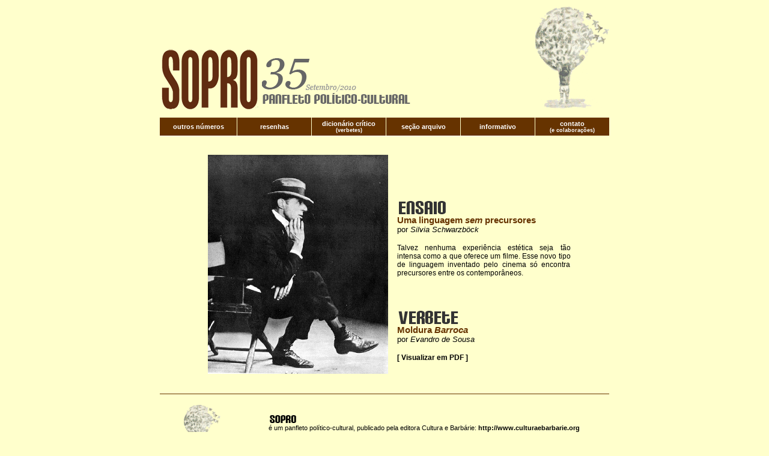

--- FILE ---
content_type: text/html
request_url: http://culturaebarbarie.org/sopro/n35.html
body_size: 1841
content:
<!DOCTYPE html PUBLIC "-//W3C//DTD XHTML 1.0 Transitional//EN" "http://www.w3.org/TR/xhtml1/DTD/xhtml1-transitional.dtd">
<html xmlns="http://www.w3.org/1999/xhtml">
<head>
<meta http-equiv="Content-Type" content="text/html; charset=utf-8" />
<title>SOPRO 35 - Setembro/2010</title>
<link rel="stylesheet" type="text/css" href="estilo.css" />
</head>

<body> 
<center>
 <table border="0" cellpadding="0" cellspacing="0" bordercolor="#111111" width="748" height="500" id="AutoNumber1">
    <tr>
    <td colspan="10" align="left" valign="bottom" bgcolor="#FFFFCC"><table border="0" cellspacing="0" cellpadding="0">
      <tr>
        <td width="170" rowspan="2" align="left" valign="bottom"><a href="index.html"><img src="esquerda4.png" alt="" width="164" height="102" border="0" /></a></td>
        <td height="71" valign="bottom"><img src="35.png" width="158" height="59" /></td>
      </tr>
      <tr>
        <td height="31" valign="top"><img src="panfleto.png" alt="" width="247" height="21" /></td>
      </tr>
    </table></td>
    <td align="right" valign="bottom" bgcolor="#FFFFCC"><img src="logo.png" width="123" height="176" /></td>
   </tr>
   <tr> <td bgcolor="#FFFFCC" colspan="11" height="12"></td>
   
    <tr valign="top">
      <td height="30" width="128" align="center" valign="middle" bgcolor="#663300"> <p style="margin-top: 0; margin-bottom: 0"> 
      <a href="numeros.html" class="linkmenu">outros números</a></p></td>
      <td height="30" width="1" align="center" valign="middle" bgcolor="#FFFFCC"></td>
      <td height="30" width="123" align="center" valign="middle" bgcolor="#663300"> <p class="linkmenu" style="margin-top: 0; margin-bottom: 0"> 
      <a href="resenhas.html" class="linkmenu">resenhas</a></p></td>
      <td height="30" width="1" align="center" valign="middle" bgcolor="#FFFFCC"></td>
    <td height="30" width="123" align="center" valign="middle" bgcolor="#663300"><p style="margin-top: 0; margin-bottom: 0"> 
     <a href="dicionario.html" class="linkmenu">dicionário crítico</a><br />
      <font face="Arial" style="font-size: 7pt; font-weight:700" color="#FFFFFF">(verbetes)</font></p></td>      
    <td height="30" width="1" align="center" valign="middle" bgcolor="#FFFFCC"></td>
    <td height="30" width="123" align="center" valign="middle" bgcolor="#663300"><p style="margin-top: 0; margin-bottom: 0"> 
      <a href="arquivo.html" class="linkmenu">seção arquivo</a></p></td>
    <td height="30" width="1" align="center" valign="middle" bgcolor="#FFFFCC"></td>
    <td height="30" width="123" align="center" valign="middle" bgcolor="#663300"><p style="margin-top: 0; margin-bottom: 0"> 
      <a href="informativo.html" class="linkmenu">informativo</a></p></td>
    <td height="30" width="1" align="center" valign="middle" bgcolor="#FFFFCC"></td>
    <td height="30" width="123" align="center" valign="middle" bgcolor="#663300"><p style="margin-top: 0; margin-bottom: 0"> 
     <a href="contato.html" class="linkmenu">contato</font></a><br />
      <font face="Arial" style="font-size: 7pt; font-weight:700" color="#FFFFFF">(e colaborações)</font></p></td>
   </tr>
   <tr>
  <td bgcolor="#FFFFFF" colspan="9" valign="bottom" height="1"></td>
</tr>
 <tr>

    <td colspan="11" align="left" valign="top" bgcolor="#FFFFCC">
<table width="619" border="0" cellspacing="0" cellpadding="0" align="center">
  <tr>
    <td bgcolor="#FFFFCC"><p align="justify"><img src="imagens/griffith.jpg" width="300" height="365" align="left" class="imagem" /></p>
<p align="justify">&nbsp;</p>
<p align="justify">&nbsp;</p>
<p align="justify"><a href="outros/cinema.html"><br />
  <img src="outros/ensaio.png" width="181" height="30" border="0" /><br />
  <font face="Arial" style="font-size: 11pt; font-weight:550" color="#663300"><strong>Uma linguagem <em>sem</em> precursores</strong><br />
  </font><font face="Arial" style="font-size: 10pt; font-weight:500" color="#000000">por <em>Silvia Schwarzböck</em></font></a></p>
<p align="justify" class="linktexto"><a href="outros/cinema.html"><font color="#000000" face="Arial" style="font-size: 9pt; font-weight:500">Talvez nenhuma experiência estética seja tão intensa como a que oferece um filme. Esse novo tipo de linguagem inventado pelo cinema só encontra precursores entre os contemporâneos. </font></a></p>
<p align="justify" class="linktexto">&nbsp;</p>
<p align="justify" class="linktexto"><a href="verbetes/moldura.html"><img src="verbetes/verbete.png" width="181" height="30" border="0" /><br />
  <font face="Arial" style="font-size: 11pt; font-weight:550" color="#663300"><strong>Moldura <em>Barroca</em></strong><br />
  </font><font face="Arial" style="font-size: 10pt; font-weight:500" color="#000000"> por<em> Evandro de Sousa</em></font></a></p>
<p class="texto"><strong><a href="n35.pdf" class="linktexto">[ Visualizar em PDF ]</a></strong></p></td>
  </tr>
</table>

      </td>
   </tr>
    <tr>

    <td colspan="11" align="left" valign="top" bgcolor="#FFFFCC"><table border="0" cellpadding="0" cellspacing="0">
      <tr>
        <td>&nbsp;</td>
      </tr>
    </table></td>	
    </tr>
    <tr>
      <td height="1" colspan="11" align="left" valign="top"  bgcolor="#663300"></td>	
    </tr>
    <tr>
      <td colspan="11" align="left" valign="top" bgcolor="#FFFFCC">
     <table width="747" border="0" cellspacing="0" cellpadding="0">
   <tr>
     <td width="100" align="left" valign="top" bgcolor="#FFFFCC"><blockquote>
       <p><img src="logo.png" width="61" height="88" /></p>
     </blockquote></td>
          <td width="647" align="left" valign="middle"  bgcolor="#FFFFCC"><blockquote>
            <p> <font face="Arial" style="font-size: 8pt; font-weight:500"><img src="sopropreto.png" width="49" height="17" /><br />
              é um panfleto político-cultural, publicado pela editora Cultura e Barbárie:<strong> <a href="http://www.culturaebarbarie.org" class="linktexto">http://www.culturaebarbarie.org</a></strong><br />
              De periodicidade quinzenal, está na rede desde janeiro de 2009. <br />
              <em>Editores</em>: Alexandre Nodari e Flávia Cera.</font><Br />
<!-- Site Meter -->
<script type="text/javascript" src="http://s18.sitemeter.com/js/counter.js?site=s18sopro">
</script>
<noscript>
<a href="http://s18.sitemeter.com/stats.asp?site=s18sopro" target="_top">
<img src="http://s18.sitemeter.com/meter.asp?site=s18sopro" alt="Site Meter" border="0"/></a>
</noscript>
<!-- Copyright (c)2009 Site Meter --></p>
          </blockquote></td>
   </tr>
   <tr>
     <td height="1" colspan="2" align="left" valign="top" bgcolor="#663300"></td>
     </tr>
       </table>
      </td>
    </tr>
 </table>

</center>
</body>
</html>


--- FILE ---
content_type: text/css
request_url: http://culturaebarbarie.org/sopro/estilo.css
body_size: 505
content:
<!--
/* Reset ------------------------------------------------------------------ */

/*
    reset.css - resets default browser styling
    http://tantek.com/log/2004/09.html#d06t2354
    http://www.vox.com/.shared/css/base.css by beausmith.com
    http://developer.yahoo.com/yui/reset/
*/


:link,:visited {
    text-decoration: none;
}

body {
    background: #ffc;
}

.linkmenu {
	text-decoration: none;
	font-weight: 700;
	color: #FFFFFF;
	font-size: 8pt;
	font-family: Arial, Helvetica, sans-serif;
}

a:hover {
    text-decoration: underline;
}

a {
    text-decoration: none;
    outline: none;
}

.imagem {
	border: 15px solid #FFC;
}

body {
	background-color: #FFC;
}

.borda {
	border: 1px solid #663300;

}

.titulo {
	font-weight: 700;
	color: #000;
	font-size: 12pt;
	font-family: Arial, Helvetica, sans-serif;
}

.texto {
	font-weight: 400;
	color: #000;
	font-size: 9pt;
	font-family: Arial, Helvetica, sans-serif;
}

.textomenor {
	font-weight: 400;
	color: #000;
	font-size: 8pt;
	font-family: Arial, Helvetica, sans-serif;
}

.textot {
	font-weight: 400;
	color: #000;
	font-size: 9pt;
	font-family: Arial, Helvetica, sans-serif;
	text-align: justify;
}

.textoc {
	font-weight: 400;
	color: #000;
	font-size: 9pt;
	font-family: Arial, Helvetica, sans-serif;
	text-align: center;
}

.textocm {
	color: #000;
	font-size: 10pt;
	font-family: Arial Narrow, Helvetica, sans-serif;
	text-align: center;
	font-weight: 400;
}


.autor {
	font-weight: 400;
	color: #000;
	font-size: 10pt;
	font-family: Arial, Helvetica, sans-serif;
}

.linktexto {
	color: #000000;
}
-->